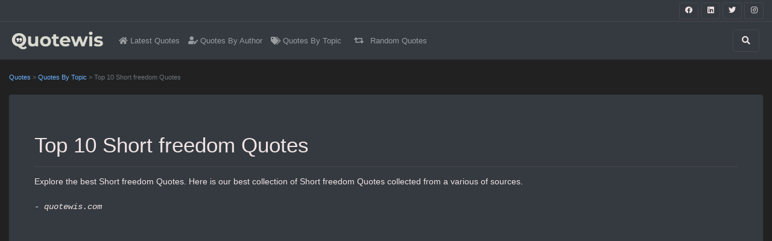

--- FILE ---
content_type: text/html; charset=utf-8
request_url: https://www.quotewis.com/topic/short-freedom-quotes
body_size: 15172
content:
<!DOCTYPE html>
<html lang="en-US">
<head>
    <meta charset="utf-8" />
    <meta name="viewport" content="width=device-width, initial-scale=1.0" />

    <link rel="dns-prefetch" href="https://cdnjs.cloudflare.com">
    <link rel="preconnect" href="https://cdnjs.cloudflare.com">
    <link rel="dns-prefetch" href="https://fonts.googleapis.com">
    <link rel="preconnect" href="https://fonts.googleapis.com">
    <link rel="preconnect" href="https://fonts.gstatic.com">
    <link rel="dns-prefetch" href="https://pagead2.googlesyndication.com">
    <link rel="preconnect" href="https://pagead2.googlesyndication.com">
    <link rel="dns-prefetch" href="https://googleads.g.doubleclick.net">
    <link rel="preconnect" href="https://googleads.g.doubleclick.net">
    <link rel="dns-prefetch" href="https://doubleclickbygoogle.com">
    <link rel="preconnect" href="https://doubleclickbygoogle.com">

    <title>Top 10 Short freedom Quotes - quotewis.com</title>
    
    <meta name="description" content="Explore the best Short freedom Quotes. Here is our best collection of Short freedom Quotes collected from a various of sources." />
    <meta name="twitter:card" content="summary" />
    <meta name="twitter:site" content="quotewis.com" />
    <meta name="og_title" property="og:title" content="Top 10 Short freedom Quotes" />
    <meta name="og_url" property="og:url" content="https://www.quotewis.com/topic/short-freedom-quotes" />
    <meta name="og_site_name" property="og:site_name" content="quotewis.com" />
    <meta name="og_description" property="og:description" content="Top 10 Short freedom Quotes" />
    <meta name="og_type" property="og:type" content="article" />
    <link rel="canonical" href="https://www.quotewis.com/topic/short-freedom-quotes" />



    <link rel="shortcut icon" type="image/png" href="/favicon-192x192.png">
    <link rel="shortcut icon" sizes="192x192" href="/favicon-192x192.png">
    <link rel="apple-touch-icon" href="/apple-touch-icon.png">
    <link rel="manifest" href="/site.webmanifest">
    <meta name="theme-color" content="#212121" />

    <script src="/cdn-cgi/scripts/7d0fa10a/cloudflare-static/rocket-loader.min.js" data-cf-settings="eca32fdb81615df234ceb40d-|49"></script><link href="https://cdnjs.cloudflare.com/ajax/libs/twitter-bootstrap/4.6.0/css/bootstrap.min.css" integrity="sha512-P5MgMn1jBN01asBgU0z60Qk4QxiXo86+wlFahKrsQf37c9cro517WzVSPPV1tDKzhku2iJ2FVgL67wG03SGnNA==" referrerpolicy="no-referrer" crossorigin="anonymous" rel="preload stylesheet" as="style" onload="this.rel='stylesheet'" />

    <style>
    html{font-size:14px;line-height:1.5;}.bg-my-light{background-color:#efefef}.bg-dark2{background-color:#59354b !important}.bg-black{background-color:#000}.border-white2{border:5px solid #fff}[class*="border"]{border-width:1px}img{max-width:100% !important}pre,code{width:100%;padding:0;margin:0;overflow:auto;overflow-y:hidden;font-size:12px;line-height:20px;background:#fafafa;border:1px solid #ddd;border-radius:4px;padding:5px;margin:5px 0}.navbar-brand img{max-height:30px;padding:0;margin:5px}.nav-link{font-size:13px}.nav-1 .btn{height:28px;width:32px}.pointer{cursor:pointer}@media(max-width:768px){.navbar-brand{width:60%;margin:auto;text-align:center}.padding-mobile{padding:5px}.h1-mobile{font-size:22px}.container-fluid{margin-left:0;margin-right:0;padding-left:0;padding-right:0}.row,div[class^='col'],div[class*='col']{margin-left:0;margin-right:0;padding-left:5px;padding-right:5px}.card-body,.card-header,.card-footer{padding:.25rem}}.box-shadow{box-shadow:0 1px 1px rgba(127,127,127,.25),0 1px 1px rgba(127,127,127,.25);-webkit-box-shadow:0 1px 1px rgba(127,127,127,.25),0 1px 1px rgba(127,127,127,.25);-moz-box-shadow:0 1px 1px rgba(127,127,127,.25),0 1px 1px rgba(127,127,127,.25)}.top-right-overlay{position:absolute;right:0%;top:0%;z-index:10}@media(min-width:576px){.card-deck .card{flex:1 0 48%;margin:1%}}.small-list.card-deck{flex-flow:row wrap}.small-list.card-deck .card{flex:1 0 48%;margin:1%}@media(min-width:1280px){.card-deck .card{flex:1 0 31%;margin:1%}.card-deck2 .card{flex:1 0 48%;margin:1%}.small-list.card-deck .card{flex:1 0 31%;margin:1%}}.no-img{background-size:cover;padding:4.5rem}@media(max-width:767px){.no-img{padding:1.5rem}.no-img .display-4{font-size:1.5rem}}@media(min-width:576px){.modal-dialog{max-width:75%;margin:1.75rem auto}}.card-img-overlay{bottom:auto}#search-gallery .img-thumbnail{width:24%;float:left;cursor:pointer}.card-overlay{position:absolute;width:100%;height:100px;left:0;right:0;top:500px;background-color:rgba(255,255,255,.92);z-index:2;cursor:pointer;text-align:center;border-bottom:30px solid #fff;font-size:20px}.ql-snow.ql-toolbar button{width:auto !important}.ql-showHtml:after{content:"[source]"}.random-bg{background:#3a375f;background:linear-gradient(90deg,rgba(58,55,95,1) 0%,rgba(90,86,139,1) 36%,rgba(95,91,149,1) 71%,rgba(58,55,95,1) 99%)}.color-codes{height:200px;border-right:.1px solid #fff;border-bottom:.1px solid #fff}.color-codes h6{line-height:200%;font-weight:bold;font-size:150%}.opacity-5{opacity:.5}.color-box{height:400px}.color-box h3{font-size:300%;font-weight:bold;text-align:center;line-height:200%}@media(max-width:550px){.pcr-app{top:125px !important}}.masonry{display:flex;flex-flow:row wrap;margin-left:-8px}.masonry .card{flex:auto;margin:0 8px 8px 0}.masonry .card:nth-child(4n+1){width:24%}.masonry .card:nth-child(4n+2){width:26%}.masonry .card:nth-child(4n+3){width:27%}.masonry .card:nth-child(4n+4){width:23%}.compare .table td,.compare .table th{vertical-align:middle;border:1px solid #f0f8ff}.compare .table th{text-align:left;font-weight:normal;background-color:#f0f8ff}.compare .table tbody th{background-color:#f0f8ff}.compare .table thead th{border-bottom-width:0}@media screen and (max-width:991px){.compare .table{margin:0 auto;width:100%;border-spacing:0}.compare .table thead{position:absolute;clip:rect(1px,1px,1px,1px);padding:0;border:0;height:1px;width:1px;overflow:hidden}.compare .table tbody,.compare .table tr,.compare .table th,.compare .table td{display:block;padding:0;text-align:left;white-space:normal}.compare .table tr td,.compare .table tr th{padding:2em 1em;vertical-align:middle;overflow:hidden;position:relative;vertical-align:top;border:1px solid #edf0f1;border-top:none;width:100%;white-space:normal}.compare .table th[scope="row"]{width:100%;text-align:center;display:block;background-color:#b3bfc6;margin:0 auto;padding:.5em 0}.compare .table td[data-header]:before{content:attr(data-header);display:block;float:left;width:50%;color:#000;font-weight:bold;text-align:left}.compare .table td[data-header]>*{display:block;width:50%;float:right;clear:right;padding-left:1em;margin-top:0}.compare .table td[data-header]:after{content:"";position:absolute;left:0;top:0;width:50%;border-right:1px solid #edf0f1;padding-bottom:200%;display:block}}.quote-list-quote img{margin:auto;display:block;max-height:400px;width:auto;min-height:250px}.ad{text-align:center;width:98% !important;margin:auto !important;overflow:hidden;min-width:120px}.amzn-native-container{margin:auto}.amzn-native-header{display:none !important}
    .ad-top-bar {
        width: 100%;
        height: 250px !important;
        overflow: hidden
    }
    .border-5 {
        border-width: 5px !important;
    }
    .quote-share-btn {
        width: 50px;
        height: 30px;
        border: 1px solid #484848;
        border-radius: 4px;
        padding: 2px 15px;
        stroke: #fff;
        fill: #fff;
        margin: 0px 4px;
    }
    
</style> 
        <style>
            body,.text-dark,.form-control,.btn-light{color:#f0e3e3 !important}a{color:#6bb2ff}hr{border-top:1px solid #484848 !important}.border,.form-control,.select2-selection__choice,.btn-light{border:1px solid #484848 !important}.border-bottom{border-bottom:1px solid #484848 !important}.bg-white,.card,.jumbotron,.select2-selection__choice{background-color:#343a40 !important}.btn-light,.bg-light,.input-group-text,.form-control{background-color:#212121 !important}.input-group-text,.border-0{border:0 !important}.navbar-light .navbar-nav .nav-link{color:rgba(255,255,255,.5)}.text-secondary,.table{color:#a3adb5 !important}.text-primary{color:#6bb2ff !important}.border-white2{border:5px solid #343a40}.card-footer,.card-header{background-color:#2f3338 !important}.btn-outline-primary{color:#6bb2ff;border-color:#6bb2ff}.active .bg-light{background-color:#2f3338 !important}
        </style>

        <script async src="https://pagead2.googlesyndication.com/pagead/js/adsbygoogle.js" crossorigin="anonymous" type="eca32fdb81615df234ceb40d-text/javascript"></script>
</head>
<body class="bg-light" style="margin:0px;">

    <header>
        <div b-rxxs6chfhu class="navbar navbar-light border-bottom bg-white py-1 nav-1">
            <ul b-rxxs6chfhu class="navbar-nav m-0 ml-auto">
                <li b-rxxs6chfhu class="nav-item ml-md-2">
                    <a b-rxxs6chfhu href="https://www.facebook.com/appsious" rel="external nofollow noreferrer"
                       target="_blank" class="btn btn-sm btn-dark bg-transparent border">
                        <i b-rxxs6chfhu class="fab fa-facebook text-dark"></i>
                    </a>
                    <a b-rxxs6chfhu href="https://www.linkedin.com/company/appsious" rel="external nofollow noreferrer"
                       target="_blank" class="btn btn-sm btn-dark bg-transparent border">
                        <i b-rxxs6chfhu class="fab fa-linkedin text-dark"></i>
                    </a>
                    <a b-rxxs6chfhu href="https://twitter.com/appsious" rel="external nofollow noreferrer" target="_blank"
                       class="btn btn-sm btn-dark bg-transparent border">
                        <i b-rxxs6chfhu class="fab fa-twitter text-dark"></i>
                    </a>
                    <a b-rxxs6chfhu href="https://www.instagram.com/appsious/" rel="external nofollow noreferrer"
                       target="_blank" class="btn btn-sm btn-dark bg-transparent border">
                        <i b-rxxs6chfhu class="fab fa-instagram text-dark"></i>
                    </a>
                </li>
            </ul>
        </div>
        <nav b-rxxs6chfhu class="navbar navbar-expand-lg navbar-light bg-white" role="navigation" style="background-color: rgba(255, 255, 255, 0.60)">
            <div b-rxxs6chfhu class="row m-0 p-0 w-100">
                <a b-rxxs6chfhu href="/" class="navbar-brand">
                    <img src="/logo.png" alt="quotewis.com" />
                </a>
                <button b-rxxs6chfhu class="navbar-toggler border-0 order-2 order-md-2" type="button" data-toggle="collapse" data-target="#navbarNavDropdown">
                    <span b-rxxs6chfhu class="navbar-toggler-icon"></span>
                </button>
                <div b-rxxs6chfhu class="collapse navbar-collapse order-3 order-lg-2" id="navbarNavDropdown">
                    <ul b-rxxs6chfhu class="navbar-nav">
                        <li b-rxxs6chfhu class="nav-item">
                            <a b-rxxs6chfhu href="/" class="nav-link"><i b-rxxs6chfhu class="fa fa-home"></i> Latest Quotes</a>
                        </li>
                        <li b-rxxs6chfhu class="nav-item">
                            <a b-rxxs6chfhu href="/author" class="nav-link"><i b-rxxs6chfhu class="fas fa-user-edit"></i> Quotes By Author</a>
                        </li>
                        <li b-rxxs6chfhu class="nav-item">
                            <a b-rxxs6chfhu href="/topic" class="nav-link"><i b-rxxs6chfhu class="fas fa-tags"></i> Quotes By Topic</a>
                        </li>

                        <li b-rxxs6chfhu class="nav-item">
                            <a b-rxxs6chfhu href="/random" class="nav-link"><i b-rxxs6chfhu class="fas fa-retweet px-2"></i> Random Quotes</a>
                        </li>
                    </ul>
                </div>
                <div b-rxxs6chfhu class="collapse navbar-collapse order-4 order-lg-3" id="navbarNavDropdown">
                    <ul b-rxxs6chfhu class="navbar-nav ml-auto">
                        <li b-rxxs6chfhu class="nav-item">
                            <a b-rxxs6chfhu href="/search" class="mr-2 btn btn-dark bg-transparent border py-2 px-3">
                                <i b-rxxs6chfhu class="fa fa-search text-dark" aria-hidden="true"></i>
                            </a>
                        </li>
                    </ul>
                </div>
            </div>
        </nav>
    </header>
    <div b-rxxs6chfhu class="container-fluid">
        <main b-rxxs6chfhu role="main">
            
<br />
<div class="row">
    <div class="col-12 small text-muted">
        <a href="/">Quotes</a>
        <span> > </span>
        <a href="/topic">Quotes By Topic</a>
        <span> > </span>
        <span>Top 10 Short freedom Quotes</span>
    </div>
</div>
<br />
<div class="bg-white p-2 p-lg-5 rounded box-shadow text-dark">
        <br />
        <div class="row">
            <div class="col-12">
                <h1>Top 10 Short freedom Quotes</h1>
                <hr />
                <div>Explore the best Short freedom Quotes. Here is our best collection of Short freedom Quotes collected from a various of sources.</div>
                <br />   <p class="font-italic text-monospace">- quotewis.com</p>
            </div>
        </div>
</div>
    <br />
    <div class="ad ad-top-bar px-lg-5 p-0">
        <div class="box-shadow rouded">
            <div class="row">
    <div class="col-12 col-md-6 col-lg-4">
        <div>
            <ins class="adsbygoogle"
                 style="display:inline-block;max-width:336px;width:100%;height:250px; max-height:250px"
                 data-ad-client="ca-pub-4062074732316390"
                 data-ad-slot="7278143861">
            </ins>
            <script type="eca32fdb81615df234ceb40d-text/javascript">
                (adsbygoogle = window.adsbygoogle || []).push({});
            </script>
        </div>
    </div>
    <div class="col-12 col-md-6 col-lg-4 d-none d-md-block">
        <div>
            <ins class="adsbygoogle"
                 style="display:inline-block;max-width:336px;width:100%;height:250px; max-height:250px"
                 data-ad-client="ca-pub-4062074732316390"
                 data-ad-slot="7278143861">
            </ins>
            <script type="eca32fdb81615df234ceb40d-text/javascript">
                (adsbygoogle = window.adsbygoogle || []).push({});
            </script>
        </div>
    </div>
    <div class="col-12 col-md-6 col-lg-4 d-none d-lg-block">
        <div>
            <ins class="adsbygoogle"
                 style="display:inline-block;max-width:336px;width:100%;height:250px; max-height:250px"
                 data-ad-client="ca-pub-4062074732316390"
                 data-ad-slot="7278143861">
            </ins>
            <script type="eca32fdb81615df234ceb40d-text/javascript">
                (adsbygoogle = window.adsbygoogle || []).push({});
            </script>
        </div>
    </div>
</div> 
        </div>
    </div>
    <br />
<br />
<div class="row">
    <div class="col-md-12">
        <div id="list" class="card-deck @*card-deck2*@">
            
        <div class="card border-0 box-shadow quote-list-quote">
                <a href="/quotes/we-are-all-living-in-cage-1590">
                    <img class="card-img-top lozad" src="[data-uri]"
                         data-src="//img.quotewis.com/quote_square/1590-we-are-all-living-in-cage_square_small.jpg" alt="We are all living in cages with the door wide open."
                         title="We are all living in cages with the door wide open." />
                </a>
                <div class="card-header bg-light p-3 border-0 text-secondary">
                    <span>| </span>
                        <a class="text-secondary small" href="/topic/freedom-quotes">
                            Freedom Quotes
                        </a>
                        <span> | </span>
                        <a class="text-secondary small" href="/topic/short-freedom-quotes">
                            Short freedom Quotes
                        </a>
                        <span> | </span>
                        <a class="text-secondary small" href="/topic/living-quotes">
                            Living Quotes
                        </a>
                        <span> | </span>
                        <a class="text-secondary small" href="/topic/cage-quotes">
                            Cage Quotes
                        </a>
                        <span> | </span>
                        <a class="text-secondary small" href="/topic/open-quotes">
                            Open Quotes
                        </a>
                        <span> | </span>
                </div>
            <div class="card-body p-3">
                <a href="/quotes/we-are-all-living-in-cage-1590">
                    <h4 class="h5 card-title text-dark font-weight-normal">
                        We are all living in cages with the door wide open.
                    </h4>
                </a>
                        <span class="text-secondary"> - </span>
                        <a class="text-secondary text-monospace font-italic" href="/author/george-lucas">
                            George Lucas
                        </a>
            </div>
            <div class="card-footer border-0">
                <div class="py-3">
                    <div class="row">
    <span class="col-4 share-btn pointer text-left small">
        <i class="fas fa-bullhorn text-dark"></i> Share
    </span>
    <a rel="nofollow noreferrer" class="col-4 text-dark text-center small"
       href="/quotes/download?img=//img.quotewis.com/quote_square/1590-we-are-all-living-in-cage_square_small.jpg">
        <i class="fas fa-download"></i> Download
    </a>
    <a href="/editor?id=1590" 
       class="col-4 text-dark text-right small">
        <i class="fas fa-paint-brush rounded"></i> Edit
    </a>
</div>
<div class="share"></div>

                </div>
            </div>
        </div>

            <div class="card border-0 box-shadow">
                <div class="ad">            <div class="box-shadow rouded">
                <ins class="adsbygoogle"
                     style="display:block"
                     data-ad-client="ca-pub-4062074732316390"
                     data-ad-slot="7278143861"
                     data-ad-format="auto"
                     data-full-width-responsive="true"></ins>
                <script type="eca32fdb81615df234ceb40d-text/javascript">
                    (adsbygoogle = window.adsbygoogle || []).push({});
                </script>
            </div>
</div>
            </div>
            
        <div class="card border-0 box-shadow quote-list-quote">
                <a href="/quotes/i-prefer-dangerous-freedo-1591">
                    <img class="card-img-top lozad" src="[data-uri]"
                         data-src="//img.quotewis.com/quote_square/1591-i-prefer-dangerous-freedo_square_small.jpg" alt="I prefer dangerous freedom over peaceful slavery"
                         title="I prefer dangerous freedom over peaceful slavery" />
                </a>
                <div class="card-header bg-light p-3 border-0 text-secondary">
                    <span>| </span>
                        <a class="text-secondary small" href="/topic/freedom-quotes">
                            Freedom Quotes
                        </a>
                        <span> | </span>
                        <a class="text-secondary small" href="/topic/short-freedom-quotes">
                            Short freedom Quotes
                        </a>
                        <span> | </span>
                        <a class="text-secondary small" href="/topic/prefer-quotes">
                            Prefer Quotes
                        </a>
                        <span> | </span>
                        <a class="text-secondary small" href="/topic/peace-quotes">
                            Peace Quotes
                        </a>
                        <span> | </span>
                        <a class="text-secondary small" href="/topic/slavery-quotes">
                            Slavery Quotes
                        </a>
                        <span> | </span>
                        <a class="text-secondary small" href="/topic/danger-quotes">
                            Danger Quotes
                        </a>
                        <span> | </span>
                </div>
            <div class="card-body p-3">
                <a href="/quotes/i-prefer-dangerous-freedo-1591">
                    <h4 class="h5 card-title text-dark font-weight-normal">
                        I prefer dangerous freedom over peaceful slavery
                    </h4>
                </a>
                        <span class="text-secondary"> - </span>
                        <a class="text-secondary text-monospace font-italic" href="/author/thomas-jefferson">
                            Thomas Jefferson
                        </a>
            </div>
            <div class="card-footer border-0">
                <div class="py-3">
                    <div class="row">
    <span class="col-4 share-btn pointer text-left small">
        <i class="fas fa-bullhorn text-dark"></i> Share
    </span>
    <a rel="nofollow noreferrer" class="col-4 text-dark text-center small"
       href="/quotes/download?img=//img.quotewis.com/quote_square/1591-i-prefer-dangerous-freedo_square_small.jpg">
        <i class="fas fa-download"></i> Download
    </a>
    <a href="/editor?id=1591" 
       class="col-4 text-dark text-right small">
        <i class="fas fa-paint-brush rounded"></i> Edit
    </a>
</div>
<div class="share"></div>

                </div>
            </div>
        </div>
        <div class="card border-0 box-shadow quote-list-quote">
                <a href="/quotes/freedom-is-the-oxygen-of-1588">
                    <img class="card-img-top lozad" src="[data-uri]"
                         data-src="//img.quotewis.com/quote_square/1588-freedom-is-the-oxygen-of_square_small.jpg" alt="Freedom is the oxygen of the soul."
                         title="Freedom is the oxygen of the soul." />
                </a>
                <div class="card-header bg-light p-3 border-0 text-secondary">
                    <span>| </span>
                        <a class="text-secondary small" href="/topic/freedom-quotes">
                            Freedom Quotes
                        </a>
                        <span> | </span>
                        <a class="text-secondary small" href="/topic/short-freedom-quotes">
                            Short freedom Quotes
                        </a>
                        <span> | </span>
                        <a class="text-secondary small" href="/topic/soul-quotes">
                            Soul Quotes
                        </a>
                        <span> | </span>
                        <a class="text-secondary small" href="/topic/oxygen-quotes">
                            Oxygen Quotes
                        </a>
                        <span> | </span>
                </div>
            <div class="card-body p-3">
                <a href="/quotes/freedom-is-the-oxygen-of-1588">
                    <h4 class="h5 card-title text-dark font-weight-normal">
                        Freedom is the oxygen of the soul.
                    </h4>
                </a>
                        <span class="text-secondary"> - </span>
                        <a class="text-secondary text-monospace font-italic" href="/author/moshe-dryan">
                            Moshe Dryan
                        </a>
            </div>
            <div class="card-footer border-0">
                <div class="py-3">
                    <div class="row">
    <span class="col-4 share-btn pointer text-left small">
        <i class="fas fa-bullhorn text-dark"></i> Share
    </span>
    <a rel="nofollow noreferrer" class="col-4 text-dark text-center small"
       href="/quotes/download?img=//img.quotewis.com/quote_square/1588-freedom-is-the-oxygen-of_square_small.jpg">
        <i class="fas fa-download"></i> Download
    </a>
    <a href="/editor?id=1588" 
       class="col-4 text-dark text-right small">
        <i class="fas fa-paint-brush rounded"></i> Edit
    </a>
</div>
<div class="share"></div>

                </div>
            </div>
        </div>
        <div class="card border-0 box-shadow quote-list-quote">
                <a href="/quotes/free-your-mind-free-yours-1585">
                    <img class="card-img-top lozad" src="[data-uri]"
                         data-src="//img.quotewis.com/quote_square/1585-free-your-mind-free-yours_square_small.jpg" alt="Free your mind, free yourself"
                         title="Free your mind, free yourself" />
                </a>
                <div class="card-header bg-light p-3 border-0 text-secondary">
                    <span>| </span>
                        <a class="text-secondary small" href="/topic/mind-quotes">
                            Mind Quotes
                        </a>
                        <span> | </span>
                        <a class="text-secondary small" href="/topic/free-quotes">
                            Free Quotes
                        </a>
                        <span> | </span>
                        <a class="text-secondary small" href="/topic/freedom-quotes">
                            Freedom Quotes
                        </a>
                        <span> | </span>
                        <a class="text-secondary small" href="/topic/short-freedom-quotes">
                            Short freedom Quotes
                        </a>
                        <span> | </span>
                        <a class="text-secondary small" href="/topic/short-quotes">
                            Short Quotes
                        </a>
                        <span> | </span>
                        <a class="text-secondary small" href="/topic/yourself-quotes">
                            Yourself Quotes
                        </a>
                        <span> | </span>
                </div>
            <div class="card-body p-3">
                <a href="/quotes/free-your-mind-free-yours-1585">
                    <h4 class="h5 card-title text-dark font-weight-normal">
                        Free your mind, free yourself
                    </h4>
                </a>
                        <span class="text-secondary"> - </span>
                        <a class="text-secondary text-monospace font-italic" href="/author/anonymous">
                            Anonymous
                        </a>
            </div>
            <div class="card-footer border-0">
                <div class="py-3">
                    <div class="row">
    <span class="col-4 share-btn pointer text-left small">
        <i class="fas fa-bullhorn text-dark"></i> Share
    </span>
    <a rel="nofollow noreferrer" class="col-4 text-dark text-center small"
       href="/quotes/download?img=//img.quotewis.com/quote_square/1585-free-your-mind-free-yours_square_small.jpg">
        <i class="fas fa-download"></i> Download
    </a>
    <a href="/editor?id=1585" 
       class="col-4 text-dark text-right small">
        <i class="fas fa-paint-brush rounded"></i> Edit
    </a>
</div>
<div class="share"></div>

                </div>
            </div>
        </div>

                <div class="card border-0 box-shadow">
                    <div class="ad">            <div class="box-shadow rouded">
                <ins class="adsbygoogle"
                     style="display:block"
                     data-ad-client="ca-pub-4062074732316390"
                     data-ad-slot="7278143861"
                     data-ad-format="auto"
                     data-full-width-responsive="true"></ins>
                <script type="eca32fdb81615df234ceb40d-text/javascript">
                    (adsbygoogle = window.adsbygoogle || []).push({});
                </script>
            </div>
</div>
                </div>
            
        <div class="card border-0 box-shadow quote-list-quote">
                <a href="/quotes/if-its-out-of-your-hands-1587">
                    <img class="card-img-top lozad" src="[data-uri]"
                         data-src="//img.quotewis.com/quote_square/1587-if-its-out-of-your-hands_square_small.jpg" alt="If it&#x2019;s out of your hands. It deserves freedom from your mind too."
                         title="If it&#x2019;s out of your hands. It deserves freedom from your mind too." />
                </a>
                <div class="card-header bg-light p-3 border-0 text-secondary">
                    <span>| </span>
                        <a class="text-secondary small" href="/topic/freedom-quotes">
                            Freedom Quotes
                        </a>
                        <span> | </span>
                        <a class="text-secondary small" href="/topic/short-freedom-quotes">
                            Short freedom Quotes
                        </a>
                        <span> | </span>
                        <a class="text-secondary small" href="/topic/deserve-quotes">
                            Deserve Quotes
                        </a>
                        <span> | </span>
                        <a class="text-secondary small" href="/topic/mind-quotes">
                            Mind Quotes
                        </a>
                        <span> | </span>
                </div>
            <div class="card-body p-3">
                <a href="/quotes/if-its-out-of-your-hands-1587">
                    <h4 class="h5 card-title text-dark font-weight-normal">
                        If it&#x2019;s out of your hands. It deserves freedom from your mind too.
                    </h4>
                </a>
                        <span class="text-secondary"> - </span>
                        <a class="text-secondary text-monospace font-italic" href="/author/ivan-nuru">
                            Ivan Nuru
                        </a>
            </div>
            <div class="card-footer border-0">
                <div class="py-3">
                    <div class="row">
    <span class="col-4 share-btn pointer text-left small">
        <i class="fas fa-bullhorn text-dark"></i> Share
    </span>
    <a rel="nofollow noreferrer" class="col-4 text-dark text-center small"
       href="/quotes/download?img=//img.quotewis.com/quote_square/1587-if-its-out-of-your-hands_square_small.jpg">
        <i class="fas fa-download"></i> Download
    </a>
    <a href="/editor?id=1587" 
       class="col-4 text-dark text-right small">
        <i class="fas fa-paint-brush rounded"></i> Edit
    </a>
</div>
<div class="share"></div>

                </div>
            </div>
        </div>
        <div class="card border-0 box-shadow quote-list-quote">
                <a href="/quotes/the-secret-of-happiness-i-1584">
                    <img class="card-img-top lozad" src="[data-uri]"
                         data-src="//img.quotewis.com/quote_square/1584-the-secret-of-happiness-i_square_small.jpg" alt="The secret of happiness is freedom and the secret of freedom is courage"
                         title="The secret of happiness is freedom and the secret of freedom is courage" />
                </a>
                <div class="card-header bg-light p-3 border-0 text-secondary">
                    <span>| </span>
                        <a class="text-secondary small" href="/topic/secrets-quotes">
                            Secrets Quotes
                        </a>
                        <span> | </span>
                        <a class="text-secondary small" href="/topic/happiness-quotes">
                            Happiness Quotes
                        </a>
                        <span> | </span>
                        <a class="text-secondary small" href="/topic/freedom-quotes">
                            Freedom Quotes
                        </a>
                        <span> | </span>
                        <a class="text-secondary small" href="/topic/short-freedom-quotes">
                            Short freedom Quotes
                        </a>
                        <span> | </span>
                        <a class="text-secondary small" href="/topic/courage-quotes">
                            Courage Quotes
                        </a>
                        <span> | </span>
                </div>
            <div class="card-body p-3">
                <a href="/quotes/the-secret-of-happiness-i-1584">
                    <h4 class="h5 card-title text-dark font-weight-normal">
                        The secret of happiness is freedom and the secret of freedom is courage
                    </h4>
                </a>
                        <span class="text-secondary"> - </span>
                        <a class="text-secondary text-monospace font-italic" href="/author/thucydides">
                            Thucydides
                        </a>
            </div>
            <div class="card-footer border-0">
                <div class="py-3">
                    <div class="row">
    <span class="col-4 share-btn pointer text-left small">
        <i class="fas fa-bullhorn text-dark"></i> Share
    </span>
    <a rel="nofollow noreferrer" class="col-4 text-dark text-center small"
       href="/quotes/download?img=//img.quotewis.com/quote_square/1584-the-secret-of-happiness-i_square_small.jpg">
        <i class="fas fa-download"></i> Download
    </a>
    <a href="/editor?id=1584" 
       class="col-4 text-dark text-right small">
        <i class="fas fa-paint-brush rounded"></i> Edit
    </a>
</div>
<div class="share"></div>

                </div>
            </div>
        </div>
        <div class="card border-0 box-shadow quote-list-quote">
                <a href="/quotes/freedom-is-being-yourself-without-permission-1581">
                    <img class="card-img-top lozad" src="[data-uri]"
                         data-src="//img.quotewis.com/quote_square/1581-freedom-is-being-yourself_square_small.jpg" alt="Freedom is being yourself without permission"
                         title="Freedom is being yourself without permission" />
                </a>
                <div class="card-header bg-light p-3 border-0 text-secondary">
                    <span>| </span>
                        <a class="text-secondary small" href="/topic/freedom-quotes">
                            Freedom Quotes
                        </a>
                        <span> | </span>
                        <a class="text-secondary small" href="/topic/be-yourself-quotes">
                            Be-yourself Quotes
                        </a>
                        <span> | </span>
                        <a class="text-secondary small" href="/topic/permission-quotes">
                            Permission Quotes
                        </a>
                        <span> | </span>
                        <a class="text-secondary small" href="/topic/short-quotes">
                            Short Quotes
                        </a>
                        <span> | </span>
                        <a class="text-secondary small" href="/topic/short-freedom-quotes">
                            Short freedom Quotes
                        </a>
                        <span> | </span>
                </div>
            <div class="card-body p-3">
                <a href="/quotes/freedom-is-being-yourself-without-permission-1581">
                    <h4 class="h5 card-title text-dark font-weight-normal">
                        Freedom is being yourself without permission
                    </h4>
                </a>
                        <span class="text-secondary"> - </span>
                        <a class="text-secondary text-monospace font-italic" href="/author/anonymous">
                            Anonymous
                        </a>
            </div>
            <div class="card-footer border-0">
                <div class="py-3">
                    <div class="row">
    <span class="col-4 share-btn pointer text-left small">
        <i class="fas fa-bullhorn text-dark"></i> Share
    </span>
    <a rel="nofollow noreferrer" class="col-4 text-dark text-center small"
       href="/quotes/download?img=//img.quotewis.com/quote_square/1581-freedom-is-being-yourself_square_small.jpg">
        <i class="fas fa-download"></i> Download
    </a>
    <a href="/editor?id=1581" 
       class="col-4 text-dark text-right small">
        <i class="fas fa-paint-brush rounded"></i> Edit
    </a>
</div>
<div class="share"></div>

                </div>
            </div>
        </div>
        <div class="card border-0 box-shadow quote-list-quote">
                <a href="/quotes/freedom-is-obedience-to-self--formulated-rules-1582">
                    <img class="card-img-top lozad" src="[data-uri]"
                         data-src="//img.quotewis.com/quote_square/1582-freedom-is-obedience-to-s_square_small.jpg" alt="Freedom is obedience to self- formulated rules."
                         title="Freedom is obedience to self- formulated rules." />
                </a>
                <div class="card-header bg-light p-3 border-0 text-secondary">
                    <span>| </span>
                        <a class="text-secondary small" href="/topic/freedom-quotes">
                            Freedom Quotes
                        </a>
                        <span> | </span>
                        <a class="text-secondary small" href="/topic/rule-quotes">
                            Rule Quotes
                        </a>
                        <span> | </span>
                        <a class="text-secondary small" href="/topic/obedience-quotes">
                            Obedience Quotes
                        </a>
                        <span> | </span>
                        <a class="text-secondary small" href="/topic/short-quotes">
                            Short Quotes
                        </a>
                        <span> | </span>
                        <a class="text-secondary small" href="/topic/short-freedom-quotes">
                            Short freedom Quotes
                        </a>
                        <span> | </span>
                </div>
            <div class="card-body p-3">
                <a href="/quotes/freedom-is-obedience-to-self--formulated-rules-1582">
                    <h4 class="h5 card-title text-dark font-weight-normal">
                        Freedom is obedience to self- formulated rules.
                    </h4>
                </a>
                        <span class="text-secondary"> - </span>
                        <a class="text-secondary text-monospace font-italic" href="/author/aristotle">
                            Aristotle
                        </a>
            </div>
            <div class="card-footer border-0">
                <div class="py-3">
                    <div class="row">
    <span class="col-4 share-btn pointer text-left small">
        <i class="fas fa-bullhorn text-dark"></i> Share
    </span>
    <a rel="nofollow noreferrer" class="col-4 text-dark text-center small"
       href="/quotes/download?img=//img.quotewis.com/quote_square/1582-freedom-is-obedience-to-s_square_small.jpg">
        <i class="fas fa-download"></i> Download
    </a>
    <a href="/editor?id=1582" 
       class="col-4 text-dark text-right small">
        <i class="fas fa-paint-brush rounded"></i> Edit
    </a>
</div>
<div class="share"></div>

                </div>
            </div>
        </div>
        <div class="card border-0 box-shadow quote-list-quote">
                <a href="/quotes/freedom-is-a-state-of-mind-1580">
                    <img class="card-img-top lozad" src="[data-uri]"
                         data-src="//img.quotewis.com/quote_square/1580-freedom-is-a-state-of-min_square_small.jpg" alt="Freedom is a state of mind."
                         title="Freedom is a state of mind." />
                </a>
                <div class="card-header bg-light p-3 border-0 text-secondary">
                    <span>| </span>
                        <a class="text-secondary small" href="/topic/freedom-quotes">
                            Freedom Quotes
                        </a>
                        <span> | </span>
                        <a class="text-secondary small" href="/topic/short-freedom-quotes">
                            Short freedom Quotes
                        </a>
                        <span> | </span>
                        <a class="text-secondary small" href="/topic/short-quotes">
                            Short Quotes
                        </a>
                        <span> | </span>
                        <a class="text-secondary small" href="/topic/mind-quotes">
                            Mind Quotes
                        </a>
                        <span> | </span>
                </div>
            <div class="card-body p-3">
                <a href="/quotes/freedom-is-a-state-of-mind-1580">
                    <h4 class="h5 card-title text-dark font-weight-normal">
                        Freedom is a state of mind.
                    </h4>
                </a>
                        <span class="text-secondary"> - </span>
                        <a class="text-secondary text-monospace font-italic" href="/author/anonymous">
                            Anonymous
                        </a>
            </div>
            <div class="card-footer border-0">
                <div class="py-3">
                    <div class="row">
    <span class="col-4 share-btn pointer text-left small">
        <i class="fas fa-bullhorn text-dark"></i> Share
    </span>
    <a rel="nofollow noreferrer" class="col-4 text-dark text-center small"
       href="/quotes/download?img=//img.quotewis.com/quote_square/1580-freedom-is-a-state-of-min_square_small.jpg">
        <i class="fas fa-download"></i> Download
    </a>
    <a href="/editor?id=1580" 
       class="col-4 text-dark text-right small">
        <i class="fas fa-paint-brush rounded"></i> Edit
    </a>
</div>
<div class="share"></div>

                </div>
            </div>
        </div>
        <div class="card border-0 box-shadow quote-list-quote">
                <a href="/quotes/freedom-lies-in-being-bol-1117">
                    <img class="card-img-top lozad" src="[data-uri]"
                         data-src="//img.quotewis.com/quote_square/1117-freedom-lies-in-being-bol_square_small.jpg" alt="Freedom lies in being bold."
                         title="Freedom lies in being bold." />
                </a>
                <div class="card-header bg-light p-3 border-0 text-secondary">
                    <span>| </span>
                        <a class="text-secondary small" href="/topic/freedom-quotes">
                            Freedom Quotes
                        </a>
                        <span> | </span>
                        <a class="text-secondary small" href="/topic/democracy-quotes">
                            Democracy Quotes
                        </a>
                        <span> | </span>
                        <a class="text-secondary small" href="/topic/being-bold-quotes">
                            Being bold Quotes
                        </a>
                        <span> | </span>
                        <a class="text-secondary small" href="/topic/boldness-quotes">
                            Boldness Quotes
                        </a>
                        <span> | </span>
                        <a class="text-secondary small" href="/topic/short-quotes">
                            Short Quotes
                        </a>
                        <span> | </span>
                        <a class="text-secondary small" href="/topic/short-freedom-quotes">
                            Short freedom Quotes
                        </a>
                        <span> | </span>
                </div>
            <div class="card-body p-3">
                <a href="/quotes/freedom-lies-in-being-bol-1117">
                    <h4 class="h5 card-title text-dark font-weight-normal">
                        Freedom lies in being bold.
                    </h4>
                </a>
                        <span class="text-secondary"> - </span>
                        <a class="text-secondary text-monospace font-italic" href="/author/robert-frost">
                            Robert Frost
                        </a>
            </div>
            <div class="card-footer border-0">
                <div class="py-3">
                    <div class="row">
    <span class="col-4 share-btn pointer text-left small">
        <i class="fas fa-bullhorn text-dark"></i> Share
    </span>
    <a rel="nofollow noreferrer" class="col-4 text-dark text-center small"
       href="/quotes/download?img=//img.quotewis.com/quote_square/1117-freedom-lies-in-being-bol_square_small.jpg">
        <i class="fas fa-download"></i> Download
    </a>
    <a href="/editor?id=1117" 
       class="col-4 text-dark text-right small">
        <i class="fas fa-paint-brush rounded"></i> Edit
    </a>
</div>
<div class="share"></div>

                </div>
            </div>
        </div>

        </div>
    </div>
</div>

<div>
</div>
<hr />
<h2 class="h4">Top 10 Short freedom Quotes</h2>
<div class="card border-0 box-shadow">
    <div class="ad">            <div class="box-shadow rouded">
                <ins class="adsbygoogle"
                     style="display:block"
                     data-ad-client="ca-pub-4062074732316390"
                     data-ad-slot="7278143861"
                     data-ad-format="auto"
                     data-full-width-responsive="true"></ins>
                <script type="eca32fdb81615df234ceb40d-text/javascript">
                    (adsbygoogle = window.adsbygoogle || []).push({});
                </script>
            </div>
</div>
</div>
<hr />
<div class="card-deck">
        <div class="card border-0 box-shadow p-3 text-center">
            <div class="row">
                <div class="col-2">
                    <span class="font-weight-bolder text-muted p-0"
                          style="font-family: 'Times New Roman', Arial, serif; font-size: 36px;">
                        “
                    </span>
                </div>
                <div class="col-10">
                    <hr />
                </div>

                <div class="col-12">
                    <p>We are all living in cages with the door wide open.</p>
                    <p class="text-secondary text-monospace font-italic">- George Lucas</p>
                </div>

                <div class="col-10">
                    <hr />
                </div>
                <div class="col-2">
                    <span class="font-weight-bolder text-muted p-0"
                          style="font-family: 'Times New Roman', Arial, serif;  font-size: 36px;">
                        ”
                    </span>
                </div>
            </div>
        </div>
        <div class="card border-0 box-shadow p-3 text-center">
            <div class="row">
                <div class="col-2">
                    <span class="font-weight-bolder text-muted p-0"
                          style="font-family: 'Times New Roman', Arial, serif; font-size: 36px;">
                        “
                    </span>
                </div>
                <div class="col-10">
                    <hr />
                </div>

                <div class="col-12">
                    <p>I prefer dangerous freedom over peaceful slavery</p>
                    <p class="text-secondary text-monospace font-italic">- Thomas Jefferson</p>
                </div>

                <div class="col-10">
                    <hr />
                </div>
                <div class="col-2">
                    <span class="font-weight-bolder text-muted p-0"
                          style="font-family: 'Times New Roman', Arial, serif;  font-size: 36px;">
                        ”
                    </span>
                </div>
            </div>
        </div>
        <div class="card border-0 box-shadow p-3 text-center">
            <div class="row">
                <div class="col-2">
                    <span class="font-weight-bolder text-muted p-0"
                          style="font-family: 'Times New Roman', Arial, serif; font-size: 36px;">
                        “
                    </span>
                </div>
                <div class="col-10">
                    <hr />
                </div>

                <div class="col-12">
                    <p>Freedom is the oxygen of the soul.</p>
                    <p class="text-secondary text-monospace font-italic">- Moshe Dryan</p>
                </div>

                <div class="col-10">
                    <hr />
                </div>
                <div class="col-2">
                    <span class="font-weight-bolder text-muted p-0"
                          style="font-family: 'Times New Roman', Arial, serif;  font-size: 36px;">
                        ”
                    </span>
                </div>
            </div>
        </div>
        <div class="card border-0 box-shadow p-3 text-center">
            <div class="row">
                <div class="col-2">
                    <span class="font-weight-bolder text-muted p-0"
                          style="font-family: 'Times New Roman', Arial, serif; font-size: 36px;">
                        “
                    </span>
                </div>
                <div class="col-10">
                    <hr />
                </div>

                <div class="col-12">
                    <p>Free your mind, free yourself</p>
                    <p class="text-secondary text-monospace font-italic">- Anonymous</p>
                </div>

                <div class="col-10">
                    <hr />
                </div>
                <div class="col-2">
                    <span class="font-weight-bolder text-muted p-0"
                          style="font-family: 'Times New Roman', Arial, serif;  font-size: 36px;">
                        ”
                    </span>
                </div>
            </div>
        </div>
        <div class="card border-0 box-shadow p-3 text-center">
            <div class="row">
                <div class="col-2">
                    <span class="font-weight-bolder text-muted p-0"
                          style="font-family: 'Times New Roman', Arial, serif; font-size: 36px;">
                        “
                    </span>
                </div>
                <div class="col-10">
                    <hr />
                </div>

                <div class="col-12">
                    <p>If it&#x2019;s out of your hands. It deserves freedom from your mind too.</p>
                    <p class="text-secondary text-monospace font-italic">- Ivan Nuru</p>
                </div>

                <div class="col-10">
                    <hr />
                </div>
                <div class="col-2">
                    <span class="font-weight-bolder text-muted p-0"
                          style="font-family: 'Times New Roman', Arial, serif;  font-size: 36px;">
                        ”
                    </span>
                </div>
            </div>
        </div>
        <div class="card border-0 box-shadow p-3 text-center">
            <div class="row">
                <div class="col-2">
                    <span class="font-weight-bolder text-muted p-0"
                          style="font-family: 'Times New Roman', Arial, serif; font-size: 36px;">
                        “
                    </span>
                </div>
                <div class="col-10">
                    <hr />
                </div>

                <div class="col-12">
                    <p>The secret of happiness is freedom and the secret of freedom is courage</p>
                    <p class="text-secondary text-monospace font-italic">- Thucydides</p>
                </div>

                <div class="col-10">
                    <hr />
                </div>
                <div class="col-2">
                    <span class="font-weight-bolder text-muted p-0"
                          style="font-family: 'Times New Roman', Arial, serif;  font-size: 36px;">
                        ”
                    </span>
                </div>
            </div>
        </div>
        <div class="card border-0 box-shadow p-3 text-center">
            <div class="row">
                <div class="col-2">
                    <span class="font-weight-bolder text-muted p-0"
                          style="font-family: 'Times New Roman', Arial, serif; font-size: 36px;">
                        “
                    </span>
                </div>
                <div class="col-10">
                    <hr />
                </div>

                <div class="col-12">
                    <p>Freedom is being yourself without permission</p>
                    <p class="text-secondary text-monospace font-italic">- Anonymous</p>
                </div>

                <div class="col-10">
                    <hr />
                </div>
                <div class="col-2">
                    <span class="font-weight-bolder text-muted p-0"
                          style="font-family: 'Times New Roman', Arial, serif;  font-size: 36px;">
                        ”
                    </span>
                </div>
            </div>
        </div>
        <div class="card border-0 box-shadow p-3 text-center">
            <div class="row">
                <div class="col-2">
                    <span class="font-weight-bolder text-muted p-0"
                          style="font-family: 'Times New Roman', Arial, serif; font-size: 36px;">
                        “
                    </span>
                </div>
                <div class="col-10">
                    <hr />
                </div>

                <div class="col-12">
                    <p>Freedom is obedience to self- formulated rules.</p>
                    <p class="text-secondary text-monospace font-italic">- Aristotle</p>
                </div>

                <div class="col-10">
                    <hr />
                </div>
                <div class="col-2">
                    <span class="font-weight-bolder text-muted p-0"
                          style="font-family: 'Times New Roman', Arial, serif;  font-size: 36px;">
                        ”
                    </span>
                </div>
            </div>
        </div>
        <div class="card border-0 box-shadow p-3 text-center">
            <div class="row">
                <div class="col-2">
                    <span class="font-weight-bolder text-muted p-0"
                          style="font-family: 'Times New Roman', Arial, serif; font-size: 36px;">
                        “
                    </span>
                </div>
                <div class="col-10">
                    <hr />
                </div>

                <div class="col-12">
                    <p>Freedom is a state of mind.</p>
                    <p class="text-secondary text-monospace font-italic">- Anonymous</p>
                </div>

                <div class="col-10">
                    <hr />
                </div>
                <div class="col-2">
                    <span class="font-weight-bolder text-muted p-0"
                          style="font-family: 'Times New Roman', Arial, serif;  font-size: 36px;">
                        ”
                    </span>
                </div>
            </div>
        </div>
        <div class="card border-0 box-shadow p-3 text-center">
            <div class="row">
                <div class="col-2">
                    <span class="font-weight-bolder text-muted p-0"
                          style="font-family: 'Times New Roman', Arial, serif; font-size: 36px;">
                        “
                    </span>
                </div>
                <div class="col-10">
                    <hr />
                </div>

                <div class="col-12">
                    <p>Freedom lies in being bold.</p>
                    <p class="text-secondary text-monospace font-italic">- Robert Frost</p>
                </div>

                <div class="col-10">
                    <hr />
                </div>
                <div class="col-2">
                    <span class="font-weight-bolder text-muted p-0"
                          style="font-family: 'Times New Roman', Arial, serif;  font-size: 36px;">
                        ”
                    </span>
                </div>
            </div>
        </div>
</div>
<div id="detect-device" data-platform="Mac"
     data-device="Desktop" data-browser="Chrome">
</div>
        </main>
    </div>
    <footer b-rxxs6chfhu class="bg-white">
        <div b-rxxs6chfhu class="container-fluid">
            <div b-rxxs6chfhu>
                <br b-rxxs6chfhu />
            </div>
            <hr b-rxxs6chfhu />
            <p b-rxxs6chfhu>&copy; 2026 - quotewis.com</p>
            <div b-rxxs6chfhu class="row">
                <div b-rxxs6chfhu class="col-12 col-md-4 border-right">
                    <a b-rxxs6chfhu href="https://www.colorxs.com" class="m-1 text-info d-block" target="_blank">
                        <i b-rxxs6chfhu class="fas fa-globe text-primary"></i> colorxs.com <span b-rxxs6chfhu class="small text-muted">(color finder)</span>
                    </a>
                    <a b-rxxs6chfhu href="https://www.gizmoxs.com" class="m-1 text-info d-block">
                        <i b-rxxs6chfhu class="fas fa-globe text-primary"></i> gizmoxs.com <span b-rxxs6chfhu class="small text-muted">(Gadgets)</span>
                    </a>
                    <a b-rxxs6chfhu href="https://www.appsious.com" class="m-1 text-info d-block">
                        <i b-rxxs6chfhu class="fas fa-globe text-primary"></i> appsious.com
                    </a>
                    <a b-rxxs6chfhu href="https://www.hashtagmenow.com" class="m-1 text-info d-block" target="_blank">
                        <i b-rxxs6chfhu class="fas fa-globe text-primary"></i> hashtagmenow.com <span b-rxxs6chfhu class="small text-muted">(hashtag generator)</span>
                    </a>
                </div>
                <div b-rxxs6chfhu class="col-12 col-md-4 border-right">
                    <a b-rxxs6chfhu class="d-block m-1" href="/page/contact">Contact Us</a>
                    <a b-rxxs6chfhu class="d-block m-1" href="/page/about">About Us</a>
                    <a b-rxxs6chfhu class="d-block m-1" href="/page/privacy">Privacy and Cookie Policy</a>
                    <a b-rxxs6chfhu class="d-block m-1" href="/page/termsandcondition">Terms and Conditions</a>
                </div>
                <div b-rxxs6chfhu class="col-12 col-md-4">
                    <a b-rxxs6chfhu href="https://www.facebook.com/appsious" rel="external nofollow noreferrer"
                       target="_blank" class="m-1 text-info d-block">
                        <i b-rxxs6chfhu class="fab fa-facebook text-primary"></i> facebook
                    </a>
                    <a b-rxxs6chfhu href="https://www.linkedin.com/company/appsious" rel="external nofollow noreferrer"
                       class="m-1 text-info d-block" target="_blank">
                        <i b-rxxs6chfhu class="fab fa-linkedin-in text-danger"></i> linkedin
                    </a>
                    <a b-rxxs6chfhu href="https://www.instagram.com/appsious/" rel="external nofollow noreferrer"
                       class="m-1 text-info d-block" target="_blank">
                        <i b-rxxs6chfhu class="fab fa-instagram text-success"></i> instagram
                    </a>
                    <a b-rxxs6chfhu href="https://twitter.com/appsious" rel="external nofollow noreferrer"
                       class="m-1 text-info d-block" target="_blank">
                        <i b-rxxs6chfhu class="fab fa-twitter text-secondary"></i> Twitter
                    </a>
                </div>
            </div>
            <br b-rxxs6chfhu />
        </div>
    </footer>
    <script src="/cdn-cgi/scripts/7d0fa10a/cloudflare-static/rocket-loader.min.js" data-cf-settings="eca32fdb81615df234ceb40d-|49"></script><link rel="preload stylesheet" as="style" onload="this.rel='stylesheet'" href="https://cdnjs.cloudflare.com/ajax/libs/font-awesome/5.9.0/css/all.css" integrity="sha256-PF6MatZtiJ8/c9O9HQ8uSUXr++R9KBYu4gbNG5511WE=" crossorigin="anonymous" />
    <script src="https://cdnjs.cloudflare.com/ajax/libs/lozad.js/1.9.0/lozad.min.js" type="eca32fdb81615df234ceb40d-text/javascript"></script>
    <script type="eca32fdb81615df234ceb40d-text/javascript">
        const observer = lozad(); // lazy loads elements with default selector as ".lozad"
        observer.observe();
    </script>
    <script src="https://cdnjs.cloudflare.com/ajax/libs/jquery/3.5.1/jquery.min.js" crossorigin="anonymous" integrity="sha256-9/aliU8dGd2tb6OSsuzixeV4y/faTqgFtohetphbbj0=" type="eca32fdb81615df234ceb40d-text/javascript"></script>
<script type="eca32fdb81615df234ceb40d-text/javascript">(window.jQuery||document.write("\u003Cscript src=\u0022/lib/jquery/dist/jquery.min.js\u0022 crossorigin=\u0022anonymous\u0022 integrity=\u0022sha256-9/aliU8dGd2tb6OSsuzixeV4y/faTqgFtohetphbbj0=\u0022\u003E\u003C/script\u003E"));</script>
    <script src="https://cdnjs.cloudflare.com/ajax/libs/twitter-bootstrap/4.6.0/js/bootstrap.bundle.min.js" integrity="sha512-wV7Yj1alIZDqZFCUQJy85VN+qvEIly93fIQAN7iqDFCPEucLCeNFz4r35FCo9s6WrpdDQPi80xbljXB8Bjtvcg==" crossorigin="anonymous" referrerpolicy="no-referrer" type="eca32fdb81615df234ceb40d-text/javascript"></script>

    <script src="/js/site.js?v=wGMUagK7Y6cj-3QjNhbOZS8BYl5IICqZokQI6Rx_FTg" type="eca32fdb81615df234ceb40d-text/javascript"></script>
    

        <!-- Global site tag (gtag.js) - Google Analytics -->
        <script async src="https://www.googletagmanager.com/gtag/js?id=UA-146784818-4" type="eca32fdb81615df234ceb40d-text/javascript"></script>
        <script type="eca32fdb81615df234ceb40d-text/javascript">
            window.dataLayer = window.dataLayer || [];
            function gtag() { dataLayer.push(arguments); }
            gtag('js', new Date());

            gtag('config', 'UA-146784818-4');
        </script>
        <script type="eca32fdb81615df234ceb40d-text/javascript">
            (adsbygoogle = window.adsbygoogle || []).push({
                google_ad_client: "ca-pub-4062074732316390",
                enable_page_level_ads: true,
                overlays: { bottom: true }
            });
        </script>
    <script type="eca32fdb81615df234ceb40d-text/javascript">
        if ('serviceWorker' in navigator) {
            window.addEventListener('load', function () {
                navigator.serviceWorker.register('/serviceworker.js?v4').then(function (registration) {
                    // Registration was successful
                    console.log('ServiceWorker registration successful with scope: ', registration.scope);
                }, function (err) {
                    // registration failed :(
                    console.log('ServiceWorker registration failed: ', err);
                });
            });
        }
    </script>
<script src="/cdn-cgi/scripts/7d0fa10a/cloudflare-static/rocket-loader.min.js" data-cf-settings="eca32fdb81615df234ceb40d-|49" defer></script><script defer src="https://static.cloudflareinsights.com/beacon.min.js/vcd15cbe7772f49c399c6a5babf22c1241717689176015" integrity="sha512-ZpsOmlRQV6y907TI0dKBHq9Md29nnaEIPlkf84rnaERnq6zvWvPUqr2ft8M1aS28oN72PdrCzSjY4U6VaAw1EQ==" data-cf-beacon='{"version":"2024.11.0","token":"802f8d31ca544123862b7d0e83cf67ab","r":1,"server_timing":{"name":{"cfCacheStatus":true,"cfEdge":true,"cfExtPri":true,"cfL4":true,"cfOrigin":true,"cfSpeedBrain":true},"location_startswith":null}}' crossorigin="anonymous"></script>
</body>
</html>


--- FILE ---
content_type: text/html; charset=utf-8
request_url: https://www.google.com/recaptcha/api2/aframe
body_size: 265
content:
<!DOCTYPE HTML><html><head><meta http-equiv="content-type" content="text/html; charset=UTF-8"></head><body><script nonce="2c01UuFh2b78lNeGIiTz7A">/** Anti-fraud and anti-abuse applications only. See google.com/recaptcha */ try{var clients={'sodar':'https://pagead2.googlesyndication.com/pagead/sodar?'};window.addEventListener("message",function(a){try{if(a.source===window.parent){var b=JSON.parse(a.data);var c=clients[b['id']];if(c){var d=document.createElement('img');d.src=c+b['params']+'&rc='+(localStorage.getItem("rc::a")?sessionStorage.getItem("rc::b"):"");window.document.body.appendChild(d);sessionStorage.setItem("rc::e",parseInt(sessionStorage.getItem("rc::e")||0)+1);localStorage.setItem("rc::h",'1769011973897');}}}catch(b){}});window.parent.postMessage("_grecaptcha_ready", "*");}catch(b){}</script></body></html>